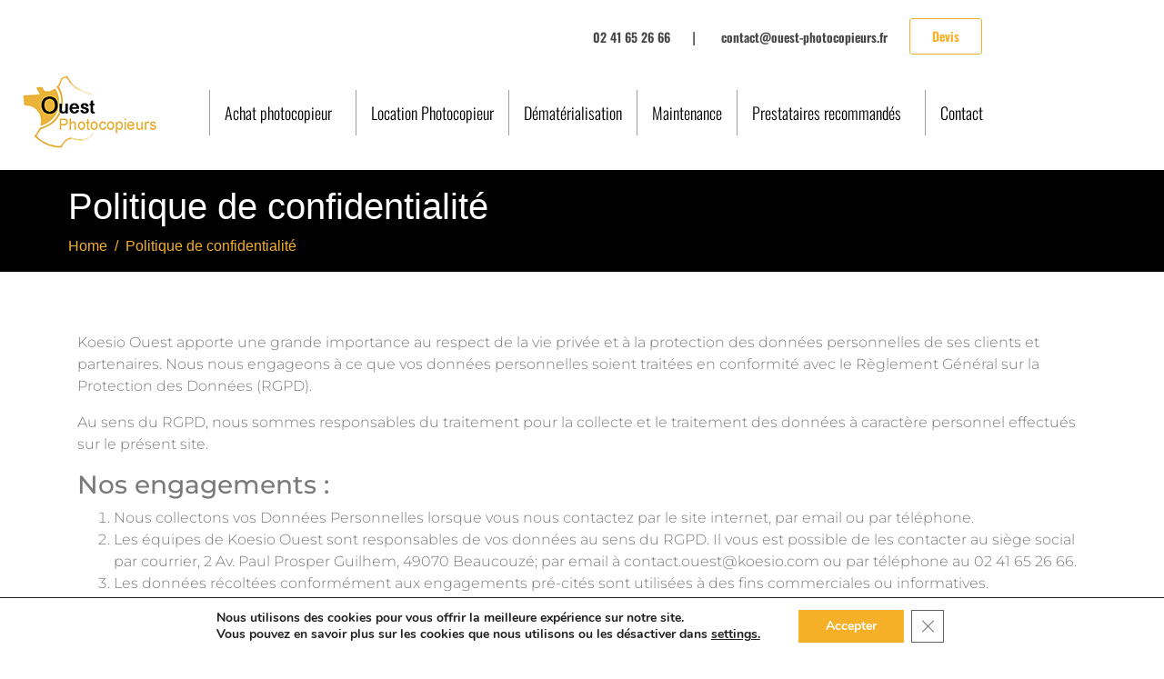

--- FILE ---
content_type: text/css
request_url: https://www.ouest-photocopieurs.fr/wp-content/uploads/elementor/css/post-1889.css
body_size: 61
content:
.elementor-kit-1889{--e-global-color-primary:#474545;--e-global-color-secondary:#54595F;--e-global-color-text:#7A7A7A;--e-global-color-accent:#F5B027;--e-global-color-1a2faa68:#6EC1E4;--e-global-color-70bcfd20:#61CE70;--e-global-color-51ecdfac:#4054B2;--e-global-color-e35903d:#23A455;--e-global-color-56697099:#000;--e-global-color-4bd16ba1:#FFF;--e-global-typography-primary-font-family:"Oswald";--e-global-typography-primary-font-weight:600;--e-global-typography-secondary-font-family:"Oswald";--e-global-typography-secondary-font-weight:400;--e-global-typography-text-font-family:"Montserrat";--e-global-typography-text-font-weight:300;--e-global-typography-accent-font-family:"Montserrat";--e-global-typography-accent-font-weight:500;}.elementor-kit-1889 e-page-transition{background-color:#FFBC7D;}.elementor-section.elementor-section-boxed > .elementor-container{max-width:1140px;}.e-con{--container-max-width:1140px;}{}h1.entry-title{display:var(--page-title-display);}@media(max-width:1024px){.elementor-section.elementor-section-boxed > .elementor-container{max-width:1024px;}.e-con{--container-max-width:1024px;}}@media(max-width:767px){.elementor-section.elementor-section-boxed > .elementor-container{max-width:767px;}.e-con{--container-max-width:767px;}}

--- FILE ---
content_type: text/css
request_url: https://www.ouest-photocopieurs.fr/wp-content/uploads/elementor/css/post-101.css
body_size: 1201
content:
.elementor-101 .elementor-element.elementor-element-fe3a547 .elementor-repeater-item-6ad3707.jet-parallax-section__layout .jet-parallax-section__image{background-size:auto;}.elementor-101 .elementor-element.elementor-element-4119a6e .elementor-repeater-item-0cb8328.jet-parallax-section__layout .jet-parallax-section__image{background-size:auto;}.elementor-widget-button .elementor-button{background-color:var( --e-global-color-accent );font-family:var( --e-global-typography-accent-font-family ), Sans-serif;font-weight:var( --e-global-typography-accent-font-weight );}.elementor-101 .elementor-element.elementor-element-2cf11ce .elementor-button{background-color:rgba(2, 1, 1, 0);font-family:"Oswald", Sans-serif;font-size:14px;font-weight:600;fill:#474545;color:#474545;border-radius:0px 0px 0px 0px;}.elementor-101 .elementor-element.elementor-element-2cf11ce{width:auto;max-width:auto;align-self:flex-end;}.elementor-101 .elementor-element.elementor-element-2cf11ce .elementor-button:hover, .elementor-101 .elementor-element.elementor-element-2cf11ce .elementor-button:focus{color:#F5B027;}.elementor-101 .elementor-element.elementor-element-2cf11ce .elementor-button:hover svg, .elementor-101 .elementor-element.elementor-element-2cf11ce .elementor-button:focus svg{fill:#F5B027;}.elementor-101 .elementor-element.elementor-element-d98d8ed .elementor-button{background-color:rgba(2, 1, 1, 0);font-family:"Oswald", Sans-serif;font-size:14px;font-weight:600;fill:#474545;color:#474545;}.elementor-101 .elementor-element.elementor-element-d98d8ed{width:auto;max-width:auto;align-self:flex-end;}.elementor-101 .elementor-element.elementor-element-d98d8ed .elementor-button:hover, .elementor-101 .elementor-element.elementor-element-d98d8ed .elementor-button:focus{color:#F5B027;}.elementor-101 .elementor-element.elementor-element-d98d8ed .elementor-button:hover svg, .elementor-101 .elementor-element.elementor-element-d98d8ed .elementor-button:focus svg{fill:#F5B027;}.elementor-101 .elementor-element.elementor-element-4782bd0 .elementor-button{background-color:rgba(2, 1, 1, 0);font-family:"Oswald", Sans-serif;font-size:14px;font-weight:600;fill:#F5B027;color:#F5B027;border-style:solid;border-width:1px 1px 1px 1px;border-color:#F5B027;}.elementor-101 .elementor-element.elementor-element-4782bd0 .elementor-button:hover, .elementor-101 .elementor-element.elementor-element-4782bd0 .elementor-button:focus{background-color:#F5B027;color:#FFFFFF;}.elementor-101 .elementor-element.elementor-element-4782bd0{width:auto;max-width:auto;align-self:flex-end;}.elementor-101 .elementor-element.elementor-element-4782bd0 .elementor-button:hover svg, .elementor-101 .elementor-element.elementor-element-4782bd0 .elementor-button:focus svg{fill:#FFFFFF;}.elementor-101 .elementor-element.elementor-element-4119a6e{margin-top:0px;margin-bottom:0px;padding:0px 0px 0px 0px;}.elementor-101 .elementor-element.elementor-element-46dd0c4 .elementor-repeater-item-dd024b2.jet-parallax-section__layout .jet-parallax-section__image{background-size:auto;}.elementor-101 .elementor-element.elementor-element-f8416e1 .raven-site-logo{text-align:left;}.elementor-widget-raven-nav-menu .raven-nav-menu-main .raven-nav-menu > li > a.raven-menu-item{font-family:var( --e-global-typography-text-font-family ), Sans-serif;font-weight:var( --e-global-typography-text-font-weight );color:var( --e-global-color-text );}.elementor-widget-raven-nav-menu .raven-nav-menu-main .raven-nav-menu > li:not(.current-menu-parent):not(.current-menu-ancestor) > a.raven-menu-item:hover:not(.raven-menu-item-active), .elementor-widget-raven-nav-menu .raven-nav-menu-main .raven-nav-menu > li:not(.current-menu-parent):not(.current-menu-ancestor) > a.highlighted:not(.raven-menu-item-active){color:var( --e-global-color-accent );}.elementor-widget-raven-nav-menu .raven-nav-menu-main .raven-nav-menu > li > a.raven-menu-item-active, .elementor-widget-raven-nav-menu .raven-nav-menu-main .raven-nav-menu > li.current-menu-parent > a, .elementor-widget-raven-nav-menu .raven-nav-menu-main .raven-nav-menu > li.current-menu-ancestor > a{color:var( --e-global-color-accent );}.elementor-widget-raven-nav-menu .raven-nav-menu-main .raven-submenu > li > a.raven-submenu-item{font-family:var( --e-global-typography-text-font-family ), Sans-serif;font-weight:var( --e-global-typography-text-font-weight );color:var( --e-global-color-text );}.elementor-widget-raven-nav-menu .raven-nav-menu-main .raven-submenu > li:not(.current-menu-parent):not(.current-menu-ancestor) > a.raven-submenu-item:hover:not(.raven-menu-item-active), .elementor-widget-raven-nav-menu .raven-nav-menu-main .raven-submenu > li:not(.current-menu-parent):not(.current-menu-ancestor) > a.highlighted:not(.raven-menu-item-active){color:var( --e-global-color-accent );}.elementor-widget-raven-nav-menu .raven-nav-menu-main .raven-submenu > li > a.raven-menu-item-active, .elementor-widget-raven-nav-menu .raven-nav-menu-main .raven-submenu > li.current-menu-parent > a, .elementor-widget-raven-nav-menu .raven-nav-menu-main .raven-submenu > li.current-menu-ancestor > a{color:var( --e-global-color-accent );}.elementor-widget-raven-nav-menu .raven-nav-menu-mobile .raven-nav-menu li > a{font-family:var( --e-global-typography-text-font-family ), Sans-serif;font-weight:var( --e-global-typography-text-font-weight );color:var( --e-global-color-text );}.elementor-widget-raven-nav-menu .raven-nav-menu-mobile .raven-nav-menu li > a:hover{color:var( --e-global-color-accent );}.elementor-widget-raven-nav-menu .raven-nav-menu-mobile .raven-nav-menu li > a.raven-menu-item-active, .elementor-widget-raven-nav-menu .raven-nav-menu-mobile .raven-nav-menu li > a:active, .elementor-widget-raven-nav-menu .raven-nav-menu-mobile .raven-nav-menu > li.current-menu-ancestor > a.raven-menu-item, .elementor-widget-raven-nav-menu li.menu-item.current-menu-ancestor > a.raven-submenu-item.has-submenu{color:var( --e-global-color-accent );}.elementor-widget-raven-nav-menu .raven-nav-menu-toggle-button{color:var( --e-global-color-secondary );}.elementor-widget-raven-nav-menu .raven-nav-menu-toggle-button svg{fill:var( --e-global-color-secondary );}.elementor-widget-raven-nav-menu .hamburger-inner, .elementor-widget-raven-nav-menu .hamburger-inner::after, .elementor-widget-raven-nav-menu .hamburger-inner::before{background-color:var( --e-global-color-secondary );}.elementor-widget-raven-nav-menu .raven-nav-menu-toggle-button:hover{color:var( --e-global-color-accent );}.elementor-widget-raven-nav-menu .raven-nav-menu-toggle-button:hover svg{fill:var( --e-global-color-accent );}.elementor-widget-raven-nav-menu .raven-nav-menu-toggle-button:hover .hamburger-inner, .elementor-widget-raven-nav-menu .raven-nav-menu-toggle-button:hover  .hamburger-inner::after, .elementor-widget-raven-nav-menu .raven-nav-menu-toggle-button:hover  .hamburger-inner::before{background-color:var( --e-global-color-accent );}.elementor-101 .elementor-element.elementor-element-10e4d938 .raven-nav-menu-vertical .raven-nav-menu li > a{justify-content:left !important;}.elementor-101 .elementor-element.elementor-element-10e4d938 > .elementor-widget-container{border-radius:0px 0px 0px 0px;}.elementor-101 .elementor-element.elementor-element-10e4d938 .raven-nav-menu-main .raven-nav-menu > li > a.raven-menu-item{font-family:"Oswald", Sans-serif;font-size:18px;font-weight:300;line-height:1em;padding:16px 16px 16px 16px;color:#000000;border-color:#9D9D9D;border-style:solid;border-width:0px 0px 0px 1px;border-radius:0px 0px 0px 0px;}.elementor-101 .elementor-element.elementor-element-10e4d938 .raven-nav-menu-main .raven-nav-menu > li:not(.current-menu-parent):not(.current-menu-ancestor) > a.raven-menu-item:hover:not(.raven-menu-item-active), .elementor-101 .elementor-element.elementor-element-10e4d938 .raven-nav-menu-main .raven-nav-menu > li:not(.current-menu-parent):not(.current-menu-ancestor) > a.highlighted:not(.raven-menu-item-active){color:#F5B027;border-radius:0px 0px 0px 0px;}.elementor-101 .elementor-element.elementor-element-10e4d938 .raven-nav-menu-main .raven-nav-menu > li > a.raven-menu-item-active, .elementor-101 .elementor-element.elementor-element-10e4d938 .raven-nav-menu-main .raven-nav-menu > li.current-menu-parent > a, .elementor-101 .elementor-element.elementor-element-10e4d938 .raven-nav-menu-main .raven-nav-menu > li.current-menu-ancestor > a{color:#f5b027;}.elementor-101 .elementor-element.elementor-element-10e4d938 .raven-nav-menu-main .raven-submenu > li > a.raven-submenu-item{font-weight:300;color:#ffffff;background-color:#f5b027;}.elementor-101 .elementor-element.elementor-element-10e4d938 .raven-nav-menu-main .raven-submenu > li:not(:last-child){border-bottom-width:1px;}.elementor-101 .elementor-element.elementor-element-10e4d938 .raven-nav-menu-main .raven-submenu{background-color:#f5b027;}.elementor-101 .elementor-element.elementor-element-10e4d938 .raven-nav-menu-main .raven-submenu > li:not(.current-menu-parent):not(.current-menu-ancestor) > a.raven-submenu-item:hover:not(.raven-menu-item-active), .elementor-101 .elementor-element.elementor-element-10e4d938 .raven-nav-menu-main .raven-submenu > li:not(.current-menu-parent):not(.current-menu-ancestor) > a.highlighted:not(.raven-menu-item-active){color:#ffffff;background-color:#f4a300;}.elementor-101 .elementor-element.elementor-element-10e4d938 .raven-nav-menu-main .raven-submenu > li > a.raven-menu-item-active, .elementor-101 .elementor-element.elementor-element-10e4d938 .raven-nav-menu-main .raven-submenu > li.current-menu-parent > a, .elementor-101 .elementor-element.elementor-element-10e4d938 .raven-nav-menu-main .raven-submenu > li.current-menu-ancestor > a{background-color:#f5b027;}.elementor-101 .elementor-element.elementor-element-10e4d938 .raven-nav-menu-mobile .raven-nav-menu li > a{padding:8px 32px 8px 32px;justify-content:left !important;}.elementor-101 .elementor-element.elementor-element-10e4d938 .raven-nav-menu-toggle{text-align:center;}.elementor-101 .elementor-element.elementor-element-fe3a547:not(.elementor-motion-effects-element-type-background), .elementor-101 .elementor-element.elementor-element-fe3a547 > .elementor-motion-effects-container > .elementor-motion-effects-layer{background-color:#FFFFFF;}.elementor-101 .elementor-element.elementor-element-fe3a547{transition:background 0.3s, border 0.3s, border-radius 0.3s, box-shadow 0.3s;}.elementor-101 .elementor-element.elementor-element-fe3a547 > .elementor-background-overlay{transition:background 0.3s, border-radius 0.3s, opacity 0.3s;}.elementor-theme-builder-content-area{height:400px;}.elementor-location-header:before, .elementor-location-footer:before{content:"";display:table;clear:both;}@media(max-width:767px){.elementor-101 .elementor-element.elementor-element-10e4d938 .raven-nav-menu-mobile .raven-nav-menu li > a{font-size:18px;}.elementor-101 .elementor-element.elementor-element-10e4d938 .raven-nav-menu-toggle-button{font-size:40px;padding:0px 12px 0px 0px;color:#000000;}.elementor-101 .elementor-element.elementor-element-10e4d938 .raven-nav-menu-custom-icon svg{width:40px;}.elementor-101 .elementor-element.elementor-element-10e4d938 .hamburger .hamburger-box{width:40px;}.elementor-101 .elementor-element.elementor-element-10e4d938 .hamburger-box{height:calc(((40px/8) * 3) + calc((40px/4) * 2));}.elementor-101 .elementor-element.elementor-element-10e4d938 .hamburger-box .hamburger-inner{margin-top:calc((40px/8) / -2);}.elementor-101 .elementor-element.elementor-element-10e4d938 .hamburger-inner{width:40px;}.elementor-101 .elementor-element.elementor-element-10e4d938 .hamburger-inner::before{width:40px;}.elementor-101 .elementor-element.elementor-element-10e4d938 .hamburger-inner::after{width:40px;}.elementor-101 .elementor-element.elementor-element-10e4d938 .hamburger-inner, .elementor-101 .elementor-element.elementor-element-10e4d938 .hamburger-inner::before, .elementor-101 .elementor-element.elementor-element-10e4d938 .hamburger-inner::after{height:calc(40px / 8);}.elementor-101 .elementor-element.elementor-element-10e4d938 .hamburger:not(.is-active) .hamburger-inner::before{top:calc(((40px/8) + calc(40px/4)) * -1);}.elementor-101 .elementor-element.elementor-element-10e4d938 .hamburger:not(.is-active) .hamburger-inner::after{bottom:calc(((40px/8) + calc(40px/4)) * -1);}.elementor-101 .elementor-element.elementor-element-10e4d938 .raven-nav-menu-toggle{text-align:right;}.elementor-101 .elementor-element.elementor-element-10e4d938 .raven-nav-menu-toggle-button svg{fill:#000000;}.elementor-101 .elementor-element.elementor-element-10e4d938 .hamburger-inner, .elementor-101 .elementor-element.elementor-element-10e4d938 .hamburger-inner::after, .elementor-101 .elementor-element.elementor-element-10e4d938 .hamburger-inner::before{background-color:#000000;}}@media(min-width:768px){.elementor-101 .elementor-element.elementor-element-0a6ce7d{width:15.175%;}.elementor-101 .elementor-element.elementor-element-3dc0834{width:84.825%;}}/* Start JX Custom Fonts CSS *//* End JX Custom Fonts CSS */

--- FILE ---
content_type: text/css
request_url: https://www.ouest-photocopieurs.fr/wp-content/uploads/elementor/css/post-85.css
body_size: 1111
content:
.elementor-85 .elementor-element.elementor-element-5d743844 .elementor-repeater-item-24f9ec5.jet-parallax-section__layout .jet-parallax-section__image{background-size:auto;}.elementor-85 .elementor-element.elementor-element-5c229c2c .elementor-repeater-item-8a59735.jet-parallax-section__layout .jet-parallax-section__image{background-size:auto;}.elementor-widget-raven-heading .raven-heading, .elementor-widget-raven-heading .raven-heading a{font-family:var( --e-global-typography-primary-font-family ), Sans-serif;font-weight:var( --e-global-typography-primary-font-weight );}.elementor-85 .elementor-element.elementor-element-9382d96 > .elementor-widget-container{margin:0px 0px -10px 0px;}.elementor-85 .elementor-element.elementor-element-9382d96 .raven-heading-title, .elementor-85 .elementor-element.elementor-element-9382d96 .raven-heading-title-inner{color:#ffffff;-webkit-text-fill-color:initial;}.elementor-85 .elementor-element.elementor-element-9382d96 .raven-heading, .elementor-85 .elementor-element.elementor-element-9382d96 .raven-heading a{font-size:14px;font-weight:normal;text-transform:uppercase;letter-spacing:2px;}.elementor-widget-raven-nav-menu .raven-nav-menu-main .raven-nav-menu > li > a.raven-menu-item{font-family:var( --e-global-typography-text-font-family ), Sans-serif;font-weight:var( --e-global-typography-text-font-weight );color:var( --e-global-color-text );}.elementor-widget-raven-nav-menu .raven-nav-menu-main .raven-nav-menu > li:not(.current-menu-parent):not(.current-menu-ancestor) > a.raven-menu-item:hover:not(.raven-menu-item-active), .elementor-widget-raven-nav-menu .raven-nav-menu-main .raven-nav-menu > li:not(.current-menu-parent):not(.current-menu-ancestor) > a.highlighted:not(.raven-menu-item-active){color:var( --e-global-color-accent );}.elementor-widget-raven-nav-menu .raven-nav-menu-main .raven-nav-menu > li > a.raven-menu-item-active, .elementor-widget-raven-nav-menu .raven-nav-menu-main .raven-nav-menu > li.current-menu-parent > a, .elementor-widget-raven-nav-menu .raven-nav-menu-main .raven-nav-menu > li.current-menu-ancestor > a{color:var( --e-global-color-accent );}.elementor-widget-raven-nav-menu .raven-nav-menu-main .raven-submenu > li > a.raven-submenu-item{font-family:var( --e-global-typography-text-font-family ), Sans-serif;font-weight:var( --e-global-typography-text-font-weight );color:var( --e-global-color-text );}.elementor-widget-raven-nav-menu .raven-nav-menu-main .raven-submenu > li:not(.current-menu-parent):not(.current-menu-ancestor) > a.raven-submenu-item:hover:not(.raven-menu-item-active), .elementor-widget-raven-nav-menu .raven-nav-menu-main .raven-submenu > li:not(.current-menu-parent):not(.current-menu-ancestor) > a.highlighted:not(.raven-menu-item-active){color:var( --e-global-color-accent );}.elementor-widget-raven-nav-menu .raven-nav-menu-main .raven-submenu > li > a.raven-menu-item-active, .elementor-widget-raven-nav-menu .raven-nav-menu-main .raven-submenu > li.current-menu-parent > a, .elementor-widget-raven-nav-menu .raven-nav-menu-main .raven-submenu > li.current-menu-ancestor > a{color:var( --e-global-color-accent );}.elementor-widget-raven-nav-menu .raven-nav-menu-mobile .raven-nav-menu li > a{font-family:var( --e-global-typography-text-font-family ), Sans-serif;font-weight:var( --e-global-typography-text-font-weight );color:var( --e-global-color-text );}.elementor-widget-raven-nav-menu .raven-nav-menu-mobile .raven-nav-menu li > a:hover{color:var( --e-global-color-accent );}.elementor-widget-raven-nav-menu .raven-nav-menu-mobile .raven-nav-menu li > a.raven-menu-item-active, .elementor-widget-raven-nav-menu .raven-nav-menu-mobile .raven-nav-menu li > a:active, .elementor-widget-raven-nav-menu .raven-nav-menu-mobile .raven-nav-menu > li.current-menu-ancestor > a.raven-menu-item, .elementor-widget-raven-nav-menu li.menu-item.current-menu-ancestor > a.raven-submenu-item.has-submenu{color:var( --e-global-color-accent );}.elementor-widget-raven-nav-menu .raven-nav-menu-toggle-button{color:var( --e-global-color-secondary );}.elementor-widget-raven-nav-menu .raven-nav-menu-toggle-button svg{fill:var( --e-global-color-secondary );}.elementor-widget-raven-nav-menu .hamburger-inner, .elementor-widget-raven-nav-menu .hamburger-inner::after, .elementor-widget-raven-nav-menu .hamburger-inner::before{background-color:var( --e-global-color-secondary );}.elementor-widget-raven-nav-menu .raven-nav-menu-toggle-button:hover{color:var( --e-global-color-accent );}.elementor-widget-raven-nav-menu .raven-nav-menu-toggle-button:hover svg{fill:var( --e-global-color-accent );}.elementor-widget-raven-nav-menu .raven-nav-menu-toggle-button:hover .hamburger-inner, .elementor-widget-raven-nav-menu .raven-nav-menu-toggle-button:hover  .hamburger-inner::after, .elementor-widget-raven-nav-menu .raven-nav-menu-toggle-button:hover  .hamburger-inner::before{background-color:var( --e-global-color-accent );}.elementor-85 .elementor-element.elementor-element-5d41254 .raven-nav-menu-vertical .raven-nav-menu li > a{justify-content:left !important;}.elementor-85 .elementor-element.elementor-element-5d41254{width:var( --container-widget-width, 165px );max-width:165px;--container-widget-width:165px;--container-widget-flex-grow:0;}.elementor-85 .elementor-element.elementor-element-5d41254 .raven-nav-menu-main .raven-nav-menu > li > a.raven-menu-item{font-family:"Montserrat", Sans-serif;font-size:17px;font-weight:300;line-height:0.5em;color:#ffffff;}.elementor-85 .elementor-element.elementor-element-5d41254 .raven-nav-menu-main .raven-nav-menu > li:not(.current-menu-parent):not(.current-menu-ancestor) > a.raven-menu-item:hover:not(.raven-menu-item-active), .elementor-85 .elementor-element.elementor-element-5d41254 .raven-nav-menu-main .raven-nav-menu > li:not(.current-menu-parent):not(.current-menu-ancestor) > a.highlighted:not(.raven-menu-item-active){color:#f5b027;}.elementor-85 .elementor-element.elementor-element-5d41254 .raven-nav-menu-main .raven-nav-menu > li > a.raven-menu-item-active, .elementor-85 .elementor-element.elementor-element-5d41254 .raven-nav-menu-main .raven-nav-menu > li.current-menu-parent > a, .elementor-85 .elementor-element.elementor-element-5d41254 .raven-nav-menu-main .raven-nav-menu > li.current-menu-ancestor > a{color:#f5b027;}.elementor-85 .elementor-element.elementor-element-5d41254 .raven-nav-menu-main .raven-submenu > li:not(:last-child){border-bottom-width:1px;}.elementor-85 .elementor-element.elementor-element-5d41254 .raven-nav-menu-mobile .raven-nav-menu li > a{padding:8px 32px 8px 32px;justify-content:left !important;}.elementor-85 .elementor-element.elementor-element-5d41254 .raven-nav-menu-toggle{text-align:center;}.elementor-85 .elementor-element.elementor-element-38c03d4 > .elementor-widget-container{margin:0px 0px -10px 0px;}.elementor-85 .elementor-element.elementor-element-38c03d4 .raven-heading-title, .elementor-85 .elementor-element.elementor-element-38c03d4 .raven-heading-title-inner{color:#ffffff;-webkit-text-fill-color:initial;}.elementor-85 .elementor-element.elementor-element-38c03d4 .raven-heading, .elementor-85 .elementor-element.elementor-element-38c03d4 .raven-heading a{font-size:14px;font-weight:normal;text-transform:uppercase;letter-spacing:2px;}.elementor-85 .elementor-element.elementor-element-6cdeda1 .raven-nav-menu-vertical .raven-nav-menu li > a{justify-content:left !important;}.elementor-85 .elementor-element.elementor-element-6cdeda1{width:var( --container-widget-width, 165px );max-width:165px;--container-widget-width:165px;--container-widget-flex-grow:0;}.elementor-85 .elementor-element.elementor-element-6cdeda1 .raven-nav-menu-main .raven-nav-menu > li > a.raven-menu-item{font-family:"Montserrat", Sans-serif;font-size:17px;font-weight:300;line-height:0.5em;color:#ffffff;}.elementor-85 .elementor-element.elementor-element-6cdeda1 .raven-nav-menu-main .raven-nav-menu > li:not(.current-menu-parent):not(.current-menu-ancestor) > a.raven-menu-item:hover:not(.raven-menu-item-active), .elementor-85 .elementor-element.elementor-element-6cdeda1 .raven-nav-menu-main .raven-nav-menu > li:not(.current-menu-parent):not(.current-menu-ancestor) > a.highlighted:not(.raven-menu-item-active){color:#f5b027;}.elementor-85 .elementor-element.elementor-element-6cdeda1 .raven-nav-menu-main .raven-nav-menu > li > a.raven-menu-item-active, .elementor-85 .elementor-element.elementor-element-6cdeda1 .raven-nav-menu-main .raven-nav-menu > li.current-menu-parent > a, .elementor-85 .elementor-element.elementor-element-6cdeda1 .raven-nav-menu-main .raven-nav-menu > li.current-menu-ancestor > a{color:#f5b027;}.elementor-85 .elementor-element.elementor-element-6cdeda1 .raven-nav-menu-main .raven-submenu > li:not(:last-child){border-bottom-width:1px;}.elementor-85 .elementor-element.elementor-element-6cdeda1 .raven-nav-menu-mobile .raven-nav-menu li > a{padding:8px 32px 8px 32px;justify-content:left !important;}.elementor-85 .elementor-element.elementor-element-6cdeda1 .raven-nav-menu-toggle{text-align:center;}.elementor-85 .elementor-element.elementor-element-2debcaf4 > .elementor-widget-container{margin:0px 0px -10px 0px;}.elementor-85 .elementor-element.elementor-element-2debcaf4 .raven-heading-title, .elementor-85 .elementor-element.elementor-element-2debcaf4 .raven-heading-title-inner{color:#ffffff;-webkit-text-fill-color:initial;}.elementor-85 .elementor-element.elementor-element-2debcaf4 .raven-heading, .elementor-85 .elementor-element.elementor-element-2debcaf4 .raven-heading a{font-size:14px;font-weight:normal;text-transform:uppercase;letter-spacing:2px;}.elementor-85 .elementor-element.elementor-element-17d1a80 .raven-nav-menu-vertical .raven-nav-menu li > a{justify-content:left !important;}.elementor-85 .elementor-element.elementor-element-17d1a80{width:var( --container-widget-width, 165px );max-width:165px;--container-widget-width:165px;--container-widget-flex-grow:0;}.elementor-85 .elementor-element.elementor-element-17d1a80 .raven-nav-menu-main .raven-nav-menu > li > a.raven-menu-item{font-family:"Montserrat", Sans-serif;font-size:17px;font-weight:300;line-height:0.5em;color:#ffffff;}.elementor-85 .elementor-element.elementor-element-17d1a80 .raven-nav-menu-main .raven-nav-menu > li:not(.current-menu-parent):not(.current-menu-ancestor) > a.raven-menu-item:hover:not(.raven-menu-item-active), .elementor-85 .elementor-element.elementor-element-17d1a80 .raven-nav-menu-main .raven-nav-menu > li:not(.current-menu-parent):not(.current-menu-ancestor) > a.highlighted:not(.raven-menu-item-active){color:#f5b027;}.elementor-85 .elementor-element.elementor-element-17d1a80 .raven-nav-menu-main .raven-nav-menu > li > a.raven-menu-item-active, .elementor-85 .elementor-element.elementor-element-17d1a80 .raven-nav-menu-main .raven-nav-menu > li.current-menu-parent > a, .elementor-85 .elementor-element.elementor-element-17d1a80 .raven-nav-menu-main .raven-nav-menu > li.current-menu-ancestor > a{color:#f5b027;}.elementor-85 .elementor-element.elementor-element-17d1a80 .raven-nav-menu-main .raven-submenu > li:not(:last-child){border-bottom-width:1px;}.elementor-85 .elementor-element.elementor-element-17d1a80 .raven-nav-menu-mobile .raven-nav-menu li > a{padding:8px 32px 8px 32px;justify-content:left !important;}.elementor-85 .elementor-element.elementor-element-17d1a80 .raven-nav-menu-toggle{text-align:center;}.elementor-widget-text-editor{font-family:var( --e-global-typography-text-font-family ), Sans-serif;font-weight:var( --e-global-typography-text-font-weight );color:var( --e-global-color-text );}.elementor-widget-text-editor.elementor-drop-cap-view-stacked .elementor-drop-cap{background-color:var( --e-global-color-primary );}.elementor-widget-text-editor.elementor-drop-cap-view-framed .elementor-drop-cap, .elementor-widget-text-editor.elementor-drop-cap-view-default .elementor-drop-cap{color:var( --e-global-color-primary );border-color:var( --e-global-color-primary );}.elementor-85 .elementor-element.elementor-element-5d743844:not(.elementor-motion-effects-element-type-background), .elementor-85 .elementor-element.elementor-element-5d743844 > .elementor-motion-effects-container > .elementor-motion-effects-layer{background-color:#222222;}.elementor-85 .elementor-element.elementor-element-5d743844 > .elementor-container{min-height:355px;}.elementor-85 .elementor-element.elementor-element-5d743844{transition:background 0.3s, border 0.3s, border-radius 0.3s, box-shadow 0.3s;}.elementor-85 .elementor-element.elementor-element-5d743844 > .elementor-background-overlay{transition:background 0.3s, border-radius 0.3s, opacity 0.3s;}.elementor-85 .elementor-element.elementor-element-3875ece4 .elementor-repeater-item-95f39dd.jet-parallax-section__layout .jet-parallax-section__image{background-size:auto;}.elementor-widget-heading .elementor-heading-title{font-family:var( --e-global-typography-primary-font-family ), Sans-serif;font-weight:var( --e-global-typography-primary-font-weight );color:var( --e-global-color-primary );}.elementor-85 .elementor-element.elementor-element-e88d619 .elementor-heading-title{font-size:12px;font-weight:200;color:#d3d3d3;}.elementor-85 .elementor-element.elementor-element-3875ece4:not(.elementor-motion-effects-element-type-background), .elementor-85 .elementor-element.elementor-element-3875ece4 > .elementor-motion-effects-container > .elementor-motion-effects-layer{background-color:#000000;}.elementor-85 .elementor-element.elementor-element-3875ece4{transition:background 0.3s, border 0.3s, border-radius 0.3s, box-shadow 0.3s;}.elementor-85 .elementor-element.elementor-element-3875ece4 > .elementor-background-overlay{transition:background 0.3s, border-radius 0.3s, opacity 0.3s;}.elementor-theme-builder-content-area{height:400px;}.elementor-location-header:before, .elementor-location-footer:before{content:"";display:table;clear:both;}/* Start JX Custom Fonts CSS *//* End JX Custom Fonts CSS */